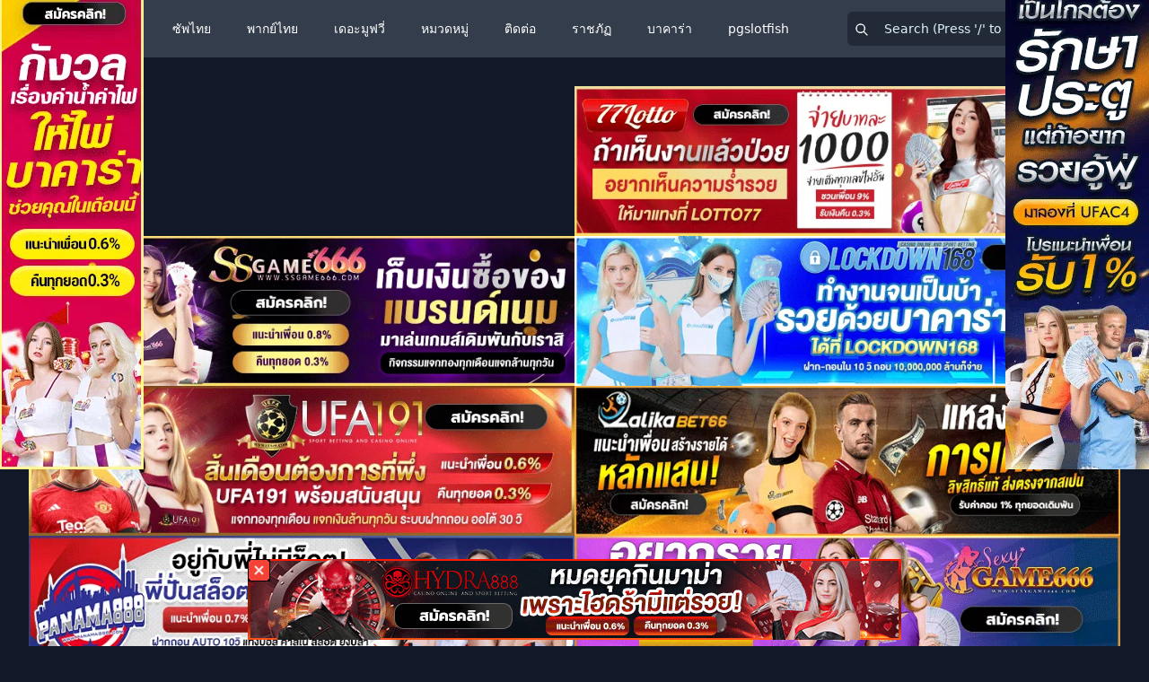

--- FILE ---
content_type: text/html; charset=UTF-8
request_url: https://www.lnw-anime.com/watch/5954
body_size: 7631
content:
<!DOCTYPE html><!--[if IE 7]><html class="ie ie7 no-js" lang="en-US"><![endif]--><!--[if IE 8]><html class="ie ie8 no-js" lang="en-US"><![endif]--><!--[if !(IE 7) | !(IE 8) ]><!--><html lang="th" class="no-js"><head>
<link rel="dns-prefetch" href="//www.lnw-anime.com">
<link rel="dns-prefetch" href="//img.shirokami.me">
<link rel="dns-prefetch" href="//schema.org","@type":"WebPage","name":"ก้าวแรกสู่สังเวียน">
<link rel="dns-prefetch" href="//www.facebook.com">
<link rel="dns-prefetch" href="//ssru.ac.th">
<link rel="dns-prefetch" href="//www.sexybaccarat168.fun">
<link rel="dns-prefetch" href="//www.pgslotfish3.com">
<link rel="dns-prefetch" href="//www.w3.org">
<link rel="dns-prefetch" href="//ibit.ly">
<link rel="dns-prefetch" href="//pgslots.shop">
<link rel="dns-prefetch" href="//hengjing168.plus">
<link rel="dns-prefetch" href="//pokbet.vip">
<link rel="dns-prefetch" href="//puntaek789.info">
<link rel="dns-prefetch" href="//pizzarev.com">
<link rel="dns-prefetch" href="//www.slotxo24hr.guru">
<link rel="dns-prefetch" href="//www.pussy888fun.club">
<link rel="dns-prefetch" href="//reffpa.com">
<link rel="dns-prefetch" href="//irp.shirokami.me">
<link rel="dns-prefetch" href="//ggband.gg">
<link rel="dns-prefetch" href="//www.e2thai198.com">
<link rel="dns-prefetch" href="//fourlaps.com">
<link rel="dns-prefetch" href="//amb888.win">
<link rel="dns-prefetch" href="//m.jinda55.work">
<link rel="dns-prefetch" href="//darkfingloves.com">
<link rel="dns-prefetch" href="//lnw-anime.com"><meta charset="UTF-8"><meta http-equiv="X-UA-Compatible" content="IE=edge"><meta name="revisit-after" content="1 days" /><meta name="robots" content="index,follow" /><meta name="googlebots" content="index,follow" /><meta name="author" content="Lnw Anime"><meta name="twitter:card" content="summary_large_image"><title>ก้าวแรกสู่สังเวียน ภาค1 ตอนที่ 52 - Lnw Anime</title><meta name="description" content="ก้าวแรกสู่สังเวียน ภาค1 ตอนที่ 52"><meta name="keywords" content="Hajime no Ippo ก้าวแรกสู่สังเวียน ภาค1 พากย์ไทย ,ดูอนิเมะ,anime,ดูการ์ตูนออนไลน์,ดูการ์ตูน24ชั่วโมง,การ์ตูน,อนิเมะ,Anime,ดูการ์ตูน,ดูอนิเมะ,ดูAnime,ดูการ์ตูนออนไลน์,ดูอนิเมะออนไลน์,อนิเมะพากย์ไทย,อนิเมะซับไทย,อนิเมะตอนล่าสุด,อนิเมะพากย์ไทย"><link rel="canonical" href="https://www.lnw-anime.com/watch/5954"><meta property="og:title" content="ก้าวแรกสู่สังเวียน ภาค1 ตอนที่ 52 - Lnw Anime"><meta property="og:description" content="ก้าวแรกสู่สังเวียน ภาค1 ตอนที่ 52"><meta property="og:type" content="website"><meta property="og:url" content="https://www.lnw-anime.com/watch/5954"><meta property="og:image" content="https://img.shirokami.me/images/2021/10/05/imagefd0e3f75bdbe30a2.jpg"><meta name="twitter:title" content="ก้าวแรกสู่สังเวียน ภาค1 ตอนที่ 52 - Lnw Anime"><meta name="twitter:description" content="ก้าวแรกสู่สังเวียน ภาค1 ตอนที่ 52"><meta name="twitter:site" content="@LnwAnime"><meta name="twitter:url" content="https://www.lnw-anime.com/watch/5954"><meta name="twitter:image" content="https://img.shirokami.me/images/2021/10/05/imagefd0e3f75bdbe30a2.jpg"><script type="application/ld+json">{"@context":"https://schema.org","@type":"WebPage","name":"ก้าวแรกสู่สังเวียน ภาค1 ตอนที่ 52 - Lnw Anime","description":"ก้าวแรกสู่สังเวียน ภาค1 ตอนที่ 52"}</script><link rel="icon" type="image/png" href="https://www.lnw-anime.com/assets/img/shiba-favicon.png" /><meta name=viewport content="width=device-width, initial-scale=1"><meta name="format-detection" content="telephone-yes"><link href="https://www.lnw-anime.com/css/app.css?v=1.1.0" rel="stylesheet preload"><link href="https://www.lnw-anime.com/css/custom.css?v=1.1.0" rel="stylesheet preload"><script src="https://www.lnw-anime.com/assets/js/lazysizes.min.js" async type="e2e54008762de94b915313d9-text/javascript"></script><script async src="https://www.lnw-anime.com/assets/js/google-analytics.js" type="e2e54008762de94b915313d9-text/javascript"></script><script type="e2e54008762de94b915313d9-text/javascript"> window.dataLayer = window.dataLayer || []; function gtag(){dataLayer.push(arguments);} gtag('js', new Date()); gtag('config', 'G-45ZZ7KWP80'); </script><script type="e2e54008762de94b915313d9-text/javascript"> window.__cfRLUnblockHandlers = true; </script><style >[wire\:loading], [wire\:loading\.delay], [wire\:loading\.inline-block], [wire\:loading\.inline], [wire\:loading\.block], [wire\:loading\.flex], [wire\:loading\.table], [wire\:loading\.grid], [wire\:loading\.inline-flex] {display: none;}[wire\:loading\.delay\.none], [wire\:loading\.delay\.shortest], [wire\:loading\.delay\.shorter], [wire\:loading\.delay\.short], [wire\:loading\.delay\.default], [wire\:loading\.delay\.long], [wire\:loading\.delay\.longer], [wire\:loading\.delay\.longest] {display:none;}[wire\:offline] {display: none;}[wire\:dirty]:not(textarea):not(input):not(select) {display: none;}:root {--livewire-progress-bar-color: #2299dd;}[x-cloak] {display: none;}</style>
<style>.page_speed_1610891602{ margin: auto; background: none; display: block; shape-rendering: auto; } .page_speed_909482841{ position: relative; display: inline-block; }</style>
</head><body class="flex flex-col min-h-screen bg-gray-900"><div><div class="relative bg-gray-900"><nav class="relative z-10 border-b bg-gray-600 bg-opacity-60 lg:border-none"><div class="max-w-7xl mx-auto px-2 sm:px-4 lg:px-8"><div class="relative h-16 flex items-center justify-between"><div class="px-2 flex items-center lg:px-0"><div class="flex-shrink-0"><a href="https://www.lnw-anime.com"><img class="block h-8 w-auto" src="https://www.lnw-anime.com/assets/img/shiba-logo.webp" alt="logo" width="45" height="45"></a></div><div class="hidden lg:flex lg:ml-6 lg:space-x-4 md:flex md:space-x-8"><a href="https://www.lnw-anime.com" class="rounded-md py-2 px-3 text-sm font-medium text-white hover:bg-gray-800 hover:text-pink-600">หน้าแรก</a><a href="https://www.lnw-anime.com/catagory/1" class="rounded-md py-2 px-3 text-sm font-medium text-white hover:bg-gray-800 hover:text-pink-600">ซัพไทย</a><a href="https://www.lnw-anime.com/catagory/2" class="rounded-md py-2 px-3 text-sm font-medium text-white hover:bg-gray-800 hover:text-pink-600">พากย์ไทย</a><a href="https://www.lnw-anime.com/catagory/3" class="rounded-md py-2 px-3 text-sm font-medium text-white hover:bg-gray-800 hover:text-pink-600">เดอะมูฟวี่</a><a href="https://www.lnw-anime.com/genre" class="rounded-md py-2 px-3 text-sm font-medium text-white hover:bg-gray-800 hover:text-pink-600">หมวดหมู่</a><a href="https://www.facebook.com/lnwwanime" target="_blank" class="rounded-md py-2 px-3 text-sm font-medium text-white hover:bg-gray-800 hover:text-pink-600">ติดต่อ</a><a href="https://ssru.ac.th/" target="_blank" class="rounded-md py-2 px-3 text-sm font-medium text-white hover:bg-gray-800 hover:text-pink-600">ราชภัฏ</a><a href="https://www.sexybaccarat168.fun/" target="_blank" class="rounded-md py-2 px-3 text-sm font-medium text-white hover:bg-gray-800 hover:text-pink-600">บาคาร่า</a><a href="https://www.pgslotfish3.com/" target="_blank" class="rounded-md py-2 px-3 text-sm font-medium text-white hover:bg-gray-800 hover:text-pink-600">pgslotfish</a></div></div><div class="lg:hidden md:hidden ml-6 space-x-4 ml-auto"><button id="mobileButton" data-collapse-toggle="mobile-menu" class="text-gray-400 hover:text-gray-900 focus:outline-none focus:ring-2 focus:ring-blue-300 rounded-lg items-center justify-center" aria-controls="mobile-menu-3" aria-expanded="false"><span class="sr-only">Toggle mobile menu</span><svg class="w-6 h-6" fill="currentColor" viewBox="0 0 20 20" xmlns="http://www.w3.org/2000/svg"><path fill-rule="evenodd" d="M3 5a1 1 0 011-1h12a1 1 0 110 2H4a1 1 0 01-1-1zM3 10a1 1 0 011-1h12a1 1 0 110 2H4a1 1 0 01-1-1zM3 15a1 1 0 011-1h12a1 1 0 110 2H4a1 1 0 01-1-1z" clip-rule="evenodd"></path></svg></button></div><div id="desktopSearch" class="hidden lg:block px-2 flex flex-row-reverse justify-center lg:ml-6 lg:justify-end invisible md:visible"><div class="max-w-lg w-full lg:max-w-xs"><div wire:snapshot="{&quot;data&quot;:{&quot;search&quot;:null,&quot;key&quot;:1769443320},&quot;memo&quot;:{&quot;id&quot;:&quot;jH4oXoQke6bW6wXNgjQs&quot;,&quot;name&quot;:&quot;livesearch&quot;,&quot;path&quot;:&quot;watch\/5954&quot;,&quot;method&quot;:&quot;GET&quot;,&quot;children&quot;:[],&quot;errors&quot;:[],&quot;locale&quot;:&quot;th&quot;},&quot;checksum&quot;:&quot;84269ff8964ffaa8609f391bee5efc3a906a034cd5a51299a4e08596d37b5425&quot;}" wire:effects="[]" wire:id="jH4oXoQke6bW6wXNgjQs" class="relative mt-3 md:mt-0" x-data="{ isOpen: true }" @click.away="isOpen = false"><div class="space-x-2"><form action="https://www.lnw-anime.com/search" method="GET"><input wire:model.live.debounce.500ms="search" wire:key="searchdata" id="q" name="q" type="text" class="inline-block bg-gray-900 bg-opacity-50 mr-2 py-2 pl-10 pr-3 border border-transparent rounded-md leading-5 text-white placeholder-sky-100 focus:outline-none focus:ring-pink-500 focus:border-pink-500 focus:placeholder-white focus:text-white sm:text-sm" placeholder="Search (Press '/' to focus)" x-ref="search" @keydown.window=" if (event.keyCode === 191) { event.preventDefault(); $refs.search.focus(); } " @focus="isOpen = true" @keydown="isOpen = true" @keydown.escape.window="isOpen = false" @keydown.shift.tab="isOpen = false" ><button type="submit" class="inline-block px-3 py-2 border border-transparent text-sm leading-4 font-medium rounded-md shadow-sm text-white bg-pink-600 hover:bg-pink-800 focus:outline-none focus:ring-2 focus:ring-offset-2 focus:ring-pink-400"> ค้นหา </button></form><div wire:key="loading" wire:loading class="z-50 absolute top-0 right-0 mr-2 mt-1.5 text-white"><svg xmlns="http://www.w3.org/2000/svg" xmlns:xlink="http://www.w3.org/1999/xlink" class="page_speed_1610891602" width="25px" height="25px" viewBox="0 0 100 100" preserveAspectRatio="xMidYMid"><circle cx="50" cy="50" fill="none" stroke="#e15b64" stroke-width="10" r="35" stroke-dasharray="164.93361431346415 56.97787143782138"><animateTransform attributeName="transform" type="rotate" repeatCount="indefinite" dur="1s" values="0 50 50;360 50 50" keyTimes="0;1"></animateTransform></circle></svg></div></div><div class="absolute top-0"><svg class="fill-current w-4 text-white mt-2 ml-2 py-1" viewBox="0 0 24 24"><path class="heroicon-ui" d="M16.32 14.9l5.39 5.4a1 1 0 01-1.42 1.4l-5.38-5.38a8 8 0 111.41-1.41zM10 16a6 6 0 100-12 6 6 0 000 12z"/></svg></div><!--[if ENDBLOCK]><![endif]--></div></div></div></div></div><div class="lg:hidden ml-auto" id="mobile-menu"><div class="md:text-sm md:font-medium"><a href="https://www.lnw-anime.com" class="block w-full rounded-md py-2 px-3 text-base font-medium text-white hover:bg-gray-800 hover:text-pink-600">หน้าแรก</a><a href="https://www.lnw-anime.com/catagory/1" class="block w-full rounded-md py-2 px-3 text-base font-medium text-white hover:bg-gray-800 hover:text-pink-600">ซัพไทย</a><a href="https://www.lnw-anime.com/catagory/2" class="block w-full rounded-md py-2 px-3 text-base font-medium text-white hover:bg-gray-800 hover:text-pink-600">พากย์ไทย</a><a href="https://www.lnw-anime.com/catagory/3" class="block w-full rounded-md py-2 px-3 text-base font-medium text-white hover:bg-gray-800 hover:text-pink-600">เดอะมูฟวี่</a><a href="https://www.lnw-anime.com/genre" class="block w-full rounded-md py-2 px-3 text-base font-medium text-white hover:bg-gray-800 hover:text-pink-600">หมวดหมู่</a><a href="https://www.facebook.com/lnwwanime" target="_blank" class="block w-full rounded-md py-2 px-3 text-base font-medium text-white hover:bg-gray-800 hover:text-pink-600">ติดต่อ / แจ้งไฟล์เสีย</a><a href="https://ssru.ac.th/" target="_blank" class="block w-full rounded-md py-2 px-3 text-base font-medium text-white hover:bg-gray-800 hover:text-pink-600">ราชภัฏ</a><a href="https://www.sexybaccarat168.fun/" target="_blank" class="block w-full rounded-md py-2 px-3 text-base font-medium text-white hover:bg-gray-800 hover:text-pink-600">บาคาร่า</a><a href="https://www.pgslotfish3.com/" target="_blank" class="block w-full rounded-md py-2 px-3 text-base font-medium text-white hover:bg-gray-800 hover:text-pink-600">pgslotfish</a></div><div class="max-w-lg w-full flex justify-center"><div wire:snapshot="{&quot;data&quot;:{&quot;search&quot;:null,&quot;key&quot;:1769443320},&quot;memo&quot;:{&quot;id&quot;:&quot;08eqOIlYMGCJB6lZWgVP&quot;,&quot;name&quot;:&quot;livesearch&quot;,&quot;path&quot;:&quot;watch\/5954&quot;,&quot;method&quot;:&quot;GET&quot;,&quot;children&quot;:[],&quot;errors&quot;:[],&quot;locale&quot;:&quot;th&quot;},&quot;checksum&quot;:&quot;d8ac21b1dba26c1673afadb3a65b5e47d6ce2ee22414fa1334cdf1cc702529a9&quot;}" wire:effects="[]" wire:id="08eqOIlYMGCJB6lZWgVP" class="relative mt-3 md:mt-0" x-data="{ isOpen: true }" @click.away="isOpen = false"><div class="space-x-2"><form action="https://www.lnw-anime.com/search" method="GET"><input wire:model.live.debounce.500ms="search" wire:key="searchdata" id="q" name="q" type="text" class="inline-block bg-gray-900 bg-opacity-50 mr-2 py-2 pl-10 pr-3 border border-transparent rounded-md leading-5 text-white placeholder-sky-100 focus:outline-none focus:ring-pink-500 focus:border-pink-500 focus:placeholder-white focus:text-white sm:text-sm" placeholder="Search (Press '/' to focus)" x-ref="search" @keydown.window=" if (event.keyCode === 191) { event.preventDefault(); $refs.search.focus(); } " @focus="isOpen = true" @keydown="isOpen = true" @keydown.escape.window="isOpen = false" @keydown.shift.tab="isOpen = false" ><button type="submit" class="inline-block px-3 py-2 border border-transparent text-sm leading-4 font-medium rounded-md shadow-sm text-white bg-pink-600 hover:bg-pink-800 focus:outline-none focus:ring-2 focus:ring-offset-2 focus:ring-pink-400"> ค้นหา </button></form><div wire:key="loading" wire:loading class="z-50 absolute top-0 right-0 mr-2 mt-1.5 text-white"><svg xmlns="http://www.w3.org/2000/svg" xmlns:xlink="http://www.w3.org/1999/xlink" class="page_speed_1610891602" width="25px" height="25px" viewBox="0 0 100 100" preserveAspectRatio="xMidYMid"><circle cx="50" cy="50" fill="none" stroke="#e15b64" stroke-width="10" r="35" stroke-dasharray="164.93361431346415 56.97787143782138"><animateTransform attributeName="transform" type="rotate" repeatCount="indefinite" dur="1s" values="0 50 50;360 50 50" keyTimes="0;1"></animateTransform></circle></svg></div></div><div class="absolute top-0"><svg class="fill-current w-4 text-white mt-2 ml-2 py-1" viewBox="0 0 24 24"><path class="heroicon-ui" d="M16.32 14.9l5.39 5.4a1 1 0 01-1.42 1.4l-5.38-5.38a8 8 0 111.41-1.41zM10 16a6 6 0 100-12 6 6 0 000 12z"/></svg></div><!--[if ENDBLOCK]><![endif]--></div></div></div></nav><div class="max-w-screen-xl mx-auto pb-15 px-4 sm:px-6 lg:px-8"><div class="grid grid-cols-2 sm:grid-cols-2 md:grid-cols-2 lg:grid-cols-2 xl:grid-col-2 mt-8 mx-auto"><a href="https://ibit.ly/ufazeed" target="_blank" rel="noopener sponsored noreferrer"><img src="https://img.shirokami.me/images/banner/728x200-ufazeed.webp" width="728" height="200" class="img-fluid" alt="UFAZEED"></a><a href="https://ibit.ly/lotto77" target="_blank" rel="noopener sponsored noreferrer"><img src="https://img.shirokami.me/images/banner/728x200-lotto77.webp" width="728" height="200" class="img-fluid" alt="LOTTO77"></a><a href="https://ibit.ly/ssgame66" target="_blank" rel="noopener sponsored noreferrer"><img src="https://img.shirokami.me/images/banner/728x200-SSGAME66.webp" width="728" height="200" class="img-fluid" alt="SSGAME66"></a><a href="https://ibit.ly/lockdown168" target="_blank" rel="noopener sponsored noreferrer"><img src="https://img.shirokami.me/images/banner/728x200-Lockdown168.webp" width="728" height="200" class="img-fluid" alt="LOCKDOWN168"></a><a href="https://ibit.ly/ufa191" target="_blank" rel="noopener sponsored noreferrer"><img src="https://img.shirokami.me/images/banner/728x200-final-ufa191.webp" width="728" height="200" class="img-fluid" alt="UFA191"></a><a href="https://ibit.ly/lalika66" target="_blank" rel="noopener sponsored noreferrer"><img src="https://img.shirokami.me/images/banner/728x200-lalikabet66.webp" width="728" height="200" class="img-fluid" alt="LALIKABET66"></a><a href="https://ibit.ly/panama888" target="_blank" rel="noopener sponsored noreferrer"><img src="https://img.shirokami.me/images/banner/728x200-panama888.webp" width="728" height="200" class="img-fluid" alt="PANAMA888"></a><a href="https://ibit.ly/slotgame66" target="_blank" rel="noopener sponsored noreferrer"><img src="https://img.shirokami.me/images/banner/728x200-SEXYGAME66.webp" width="728" height="200" class="img-fluid" alt="SEXYGAME66"></a><a href="https://ibit.ly/lalika168" target="_blank" rel="noopener sponsored noreferrer"><img src="https://img.shirokami.me/images/banner/728x200-lalikabet168.webp" width="728" height="200" class="img-fluid" alt="LALIKABET168"></a><a href="https://ibit.ly/vip168sa" target="_blank" rel="noopener sponsored noreferrer"><img src="https://img.shirokami.me/images/banner/728x200-vip168sa.webp" width="728" height="200" class="img-fluid" alt="VIP168SA"></a><a href="https://pgslots.shop/" target="_blank" rel="noopener sponsored noreferrer"><img src="https://img.shirokami.me/images/2025/12/03/96c755fc449b2c830a7c2def127306be.gif" width="728" height="200" class="img-fluid" alt="pgslots"></a><a href="https://hengjing168.plus/" target="_blank" rel="noopener sponsored noreferrer"><img src="https://img.shirokami.me/images/2025/12/04/6003dc2ef15046018b77026140ebce00.gif" width="728" height="200" class="img-fluid" alt="hengjing168"></a></div><div class="grid grid-cols-1 sm:grid-cols-1 md:grid-cols-1 lg:grid-cols-1 xl:grid-col-1 mx-auto"><a href="https://pokbet.vip/?a=7717dad3d0b7508d2d5db055a0731175&utm_campaign=cpd&utm_source=lnwanimecom&utm_medium=banner-largetop-1456x200&utm_term=anime&utm_content=mainsite" target="_blank" rel="noopener sponsored noreferrer"><img src="https://img.shirokami.me/images/2025/12/17/f8d8c5b5f709b798b988ae81db21ecfb.gif" width="1456" height="200" class="img-fluid " alt="#"></a><a href="https://pokbet.vip/?a=1b6c75a5ae619148604099d63bdd11a2&utm_campaign=cpd&utm_source=lnwanimecom&utm_medium=banner-largetop-1456x400&utm_term=anime&utm_content=mainsite" target="_blank" rel="noopener sponsored noreferrer"><img src="https://img.shirokami.me/images/2025/12/17/df9997c884705b1e098e2ca2f0d271f0.gif" width="1456" height="400" class="img-fluid" alt="#"></a></div><div class="grid grid-cols-2 sm:grid-cols-2 md:grid-cols-2 lg:grid-cols-2 xl:grid-col-2 mx-auto"><a href="https://puntaek789.info/register?hid=K1D9K1K6IY" target="_blank" rel="noopener sponsored noreferrer"><img src="https://img.shirokami.me/images/2026/01/25/361f07880d78dc38fb36f09b4008b275.gif" width="728" height="200" class="img-fluid" alt="puntaek789"></a><a href="https://pokbet.vip/?a=3a8f5514633044c95d24d2d0ec4384e2&utm_campaign=cpd&utm_source=lnwanimecom&utm_medium=banner-largetop-728x400&utm_term=anime&utm_content=mainsite" target="_blank" rel="noopener sponsored noreferrer"><img src="https://img.shirokami.me/images/2025/12/17/4ee2737035b807e76efb215cd9084992.gif" width="728" height="400" class="img-fluid" alt="#"></a><a href="https://pokbet.vip/?a=2159a735b73a6a0bc08b85c04953f005&utm_campaign=cpd&utm_source=lnwanimecom&utm_medium=banner-topbanner-728x200&utm_term=anime&utm_content=mainsite" target="_blank" rel="noopener sponsored noreferrer"><img src="https://img.shirokami.me/images/2025/12/17/e2f91e65d3c781adadb6bd5264b8397f.gif" width="728" height="200" class="img-fluid" alt="#"></a><a href="https://pizzarev.com/menu/" target="_blank" rel="noopener sponsored noreferrer"><img src="https://img.shirokami.me/images/2025/11/13/310895db72d9c68302ab8a82af624af4.gif" width="728" height="200" class="img-fluid" alt="แทงบอลออนไลน์"></a><a href="https://www.slotxo24hr.guru/" target="_blank" rel="noopener sponsored noreferrer"><img src="https://img.shirokami.me/images/2025/11/09/028b84f140f1f492cb1199ab4180e866.gif" width="728" height="200" class="img-fluid" alt="slotxo"></a><a href="https://www.pussy888fun.club/" target="_blank" rel="noopener sponsored noreferrer"><img src="https://img.shirokami.me/images/2025/11/09/9667f2862144b738b0560c1002da97b9.gif" width="728" height="200" class="img-fluid" alt="pussy888"></a><a href="https://reffpa.com/L?tag=d_4872973m_97c_&site=4872973&ad=97&r=registration" target="_blank" rel="noopener sponsored noreferrer"><img src="https://irp.shirokami.me/ytuYVJoO2XzBF4_Y6IxmArAbpTix5YUKveJ1REvoWHg/quality:40/rs:fill:728:200/cb:3/aHR0cHM6Ly9pbWcuc2hpcm9rYW1pLm1lL2ltYWdlcy8yMDI1LzEwLzMwLzkwMGU0ZDBhNzkyODAzZTg0NTJlYzczNDUzYWNmZmU3LmdpZg.webp" width="728" height="200" class="img-fluid" alt="banner"></a><a href="https://ggband.gg/referral/uwugg" target="_blank" rel="sponsored"><img src="https://img.shirokami.me/images/2025/08/21/337aa21538cc03745aab216aa877eff4.png" width="728" height="200" class="img-fluid" alt="ggdrop"></a><a href="https://www.e2thai198.com/" target="_blank" rel="noopener sponsored noreferrer"><img src="https://irp.shirokami.me/mc99V35TA8NWedWpdoE2gR7HDfolKpr0SkilONdtO_w/quality:40/rs:fill:728:200/cb:3/aHR0cHM6Ly9pbWcuc2hpcm9rYW1pLm1lL2ltYWdlcy8yMDI1LzA4LzE0LzRhMjAwNjZiZGU3MDM4YmNlNmZmYmJkMDNhNDk4MGYxLmdpZg.webp" width="728" height="200" class="img-fluid" alt="e2thai198"></a><a href="https://fourlaps.com/" target="_blank" rel="dofollow noopener sponsored noreferrer"><img src="https://irp.shirokami.me/cC2xPDenAPBMD6PeZg4k57AEibOyeZJs15hAK4guVag/quality:40/rs:fill:728:200/cb:3/aHR0cHM6Ly9pbWcuc2hpcm9rYW1pLm1lL2ltYWdlcy8yMDI0LzAzLzI3L2MyZmE3MDRlNjYyZGJiNDQzMzVlNWQxM2Y5NWY3NGJhLmdpZg.webp" width="728" height="200" class="img-fluid" alt="บาคาร่า"></a><a href="https://amb888.win/" target="_blank" rel="dofollow noopener sponsored noreferrer"><img src="https://irp.shirokami.me/m61nfIDWLvC7RScL7qfJ43h1lvedKsg7RgvH3XUq52Q/quality:40/rs:fill:728:200/cb:3/aHR0cHM6Ly9pbWcuc2hpcm9rYW1pLm1lL2ltYWdlcy8yMDI1LzA0LzAzL2Y3YWM0ZjkyZDkxN2MxYTVjYjQ0YWM1Y2VjNWRiNzIwLmdpZg.webp" width="728" height="200" class="img-fluid" alt="สล็อตเว็บตรง"></a><a href="https://m.jinda55.work/register?hid=X2U6P1E5EA" target="_blank" rel="noopener sponsored noreferrer"><img src="https://irp.shirokami.me/rJAoWydg6aUWdoHU7sW3ZsQ_r52ogR5jXmDXHFd4qfk/quality:40/rs:fill:728:200/cb:3/aHR0cHM6Ly9pbWcuc2hpcm9rYW1pLm1lL2ltYWdlcy8yMDI0LzAzLzI2LzJhN2U3ZDU2YTQxMjNiYjc0ZTBkNWZjYzg3Yzg3NzU3LmdpZg.webp" width="728" height="200" class="img-fluid" alt="jinda55"></a><a href="https://darkfingloves.com/contact-us" target="_blank" rel="noopener sponsored noreferrer"><img src="https://irp.shirokami.me/6XXMP4QoLz5LHw43k9ENDzT07Te8Rys_TagGlh7y65w/quality:40/rs:fill:728:200/cb:3/aHR0cHM6Ly9pbWcuc2hpcm9rYW1pLm1lL2ltYWdlcy8yMDI0LzEwLzIzLzIxMTg2M2ZjYmI1YzgxNzViNjZjOWEwODlhNTgwNGQ1LmdpZg.webp" width="728" height="200" class="img-fluid" alt="สล็อต"></a></div><div class="grid grid-cols-2 sm:grid-cols-2 md:grid-cols-2 lg:grid-cols-2 xl:grid-col-2 mb-8 mx-auto"></div></div><header class="relative py-10"><div class="max-w-7xl mx-auto px-4 sm:px-6 lg:px-8"><h1 class="text-3xl font-bold text-white"> ก้าวแรกสู่สังเวียน ภาค1 ตอนที่ 52 - Lnw Anime </h1></header></div><main class="relative"><div class="max-w-screen-xl mx-auto pb-15 px-4 sm:px-6 lg:pb-16 lg:px-8"><div class="bg-gray-900 rounded-lg shadow overflow-hidden"><div class="md:flex no-wrap md:-mx-2 "><div class="md:w-9/12 mx-2"><div class="max-w-screen-xl mx-auto pb-15 mb-2 px-4 sm:px-6 lg:px-8"><div class="flex justify-center items-center"><a href="https://ibit.ly/sexygame1688" target="_blank" rel="noopener sponsored noreferrer"><img src="https://img.shirokami.me/images/banner/728x90-sexygame1688.webp" width="728" height="200" class="img-fluid" alt="SEXYGAME1688"></a></div><div class="flex justify-center items-center"><a href="https://pokbet.vip/?a=c772e69fa51efa3e4912481b09b2dfed&utm_campaign=cpd&utm_source=lnwanimecom&utm_medium=banner-abovevideo-728x90&utm_term=anime&utm_content=mainsite" target="_blank" rel="noopener sponsored noreferrer"><img src="https://img.shirokami.me/images/2025/12/17/8077e452565fb367a3d4365b0b2ed3fb.gif" width="728" height="90" class="img-fluid" alt=""></a></div></div><nav class="flex py-3 px-5 text-gray-700 bg-gray-800 rounded-lg mb-3" aria-label="Breadcrumb"><ol class="inline-flex items-center space-x-1 md:space-x-3"><li class="inline-flex items-center"><a href="https://www.lnw-anime.com" class="inline-flex items-center text-sm text-white hover:text-pink-600"> หน้าแรก </a></li><li><div class="flex items-center"><svg class="w-6 h-6 text-gray-300" fill="currentColor" viewBox="0 0 20 20" xmlns="http://www.w3.org/2000/svg"><path fill-rule="evenodd" d="M7.293 14.707a1 1 0 010-1.414L10.586 10 7.293 6.707a1 1 0 011.414-1.414l4 4a1 1 0 010 1.414l-4 4a1 1 0 01-1.414 0z" clip-rule="evenodd"></path></svg><a href="https://www.lnw-anime.com/catagory/2" class="text-sm font-medium text-white hover:text-pink-600 md:ml-1"> พากย์ไทย </a></div></li><li><div class="flex items-center"><svg class="w-6 h-6 text-gray-300" fill="currentColor" viewBox="0 0 20 20" xmlns="http://www.w3.org/2000/svg"><path fill-rule="evenodd" d="M7.293 14.707a1 1 0 010-1.414L10.586 10 7.293 6.707a1 1 0 011.414-1.414l4 4a1 1 0 010 1.414l-4 4a1 1 0 01-1.414 0z" clip-rule="evenodd"></path></svg><a href="https://www.lnw-anime.com/anime/319" class="text-sm font-medium text-white hover:text-pink-600 md:ml-1">Hajime no Ippo ก้าวแรกสู่สังเวียน ภาค1 พากย์ไทย</a></div></li><li><li><div class="flex items-center"><svg class="w-6 h-6 text-gray-300" fill="currentColor" viewBox="0 0 20 20" xmlns="http://www.w3.org/2000/svg"><path fill-rule="evenodd" d="M7.293 14.707a1 1 0 010-1.414L10.586 10 7.293 6.707a1 1 0 011.414-1.414l4 4a1 1 0 010 1.414l-4 4a1 1 0 01-1.414 0z" clip-rule="evenodd"></path></svg><a href="https://www.lnw-anime.com/watch/5954" class="text-sm font-medium text-white hover:text-pink-600 md:ml-1">ก้าวแรกสู่สังเวียน ภาค1 ตอนที่ 52</a></div></li></ol></nav><div class="pb-1"><a href="https://www.lnw-anime.com/watch/5953" alt="ก้าวแรกสู่สังเวียน ภาค1 ตอนที่ 51" class="inline-block px-3 py-2 border border-transparent text-sm leading-4 font-medium rounded-md shadow-sm text-white bg-pink-500 hover:bg-pink-600 focus:outline-none focus:ring-2 focus:ring-offset-2 focus:ring-pink-400">< ตอนก่อนหน้า </a><a href="https://www.lnw-anime.com/watch/5955" alt="ก้าวแรกสู่สังเวียน ภาค1 ตอนที่ 53" class="float-right inline-block px-3 py-2 border border-transparent text-sm leading-4 font-medium rounded-md shadow-sm text-white bg-pink-500 hover:bg-pink-600 focus:outline-none focus:ring-2 focus:ring-offset-2 focus:ring-pink-400"> ตอนถัดไป ></a></div><div class="bg-gray-800 py-3 shadow-sm rounded-sm border-t-4 border-pink-600"><div class="relative"><iframe src="https://www.lnw-anime.com/player/embed.php?link=aHR0cHM6Ly9ha3VtYS1wbGF5ZXIueHl6L3BsYXkvZDk2OGYxNjMtZjY5Yy01YmM1LWJmNGQtYjlkNTBkNGIxYWU5" referrerpolicy="origin" width="100%" height="100%" scrolling="no" frameborder="0" allowfullscreen="true" webkitallowfullscreen="true" mozallowfullscreen="true" class=" relative inset-0 w-full h-96"></iframe></div><div class="flex justify-center items-center mt-2"><a href="https://lnw-anime.com/watch/5954?p=1" class="inline-block px-3 py-2 border border-transparent text-sm leading-4 font-medium rounded-md shadow-sm text-white bg-pink-500 hover:bg-pink-600 focus:outline-none focus:ring-2 focus:ring-offset-2 focus:ring-pink-400 mr-1"> ตัวเล่นหลัก </a><a href="https://lnw-anime.com/watch/5954?p=2" class="inline-block px-3 py-2 border border-transparent text-sm leading-4 font-medium rounded-md shadow-sm text-white bg-pink-500 hover:bg-pink-600 focus:outline-none focus:ring-2 focus:ring-offset-2 focus:ring-pink-400 ml-1"> ตัวเล่นสำรอง </a></div></div><div class="my-4"></div><div class="bg-gray-800 py-3 shadow-sm rounded-sm border-t-4 border-pink-600"><div class="max-w-screen-xl mx-auto pb-15 px-4 sm:px-6 lg:px-8"><div class="flex justify-center items-center"><a href="https://ibit.ly/sagame1688" target="_blank" rel="noopener sponsored noreferrer"><img src="https://img.shirokami.me/images/banner/728x90-SA1688.webp" width="728" height="90" class="img-fluid " alt="SAGAME1688"></a></div><div class="flex justify-center items-center"><a href="https://pokbet.vip/?a=9deba5993c7ee9a123e6138c8e796427&utm_campaign=cpd&utm_source=lnwanimecom&utm_medium=banner-undervideo-728x90&utm_term=anime&utm_content=mainsite" target="_blank" rel="noopener sponsored noreferrer"><img src="https://img.shirokami.me/images/2025/12/17/8077e452565fb367a3d4365b0b2ed3fb.gif" width="728" height="90" class="img-fluid" alt=""></a></div></div></div></div><div class="md:w-3/12 mx-2"><div class="bg-gray-800 p-3 border-t-4 border-pink-600 overflow-auto h-96"><ul class=" text-white hover:shadow mt-3 ml-1 mr-1 rounded shadow-sm"><li class="bg-gray-700 flex flex-row items-center py-3 mb-3 hover:bg-gray-600 hover:text-pink-600"><a href="https://www.lnw-anime.com/watch/5903" alt="ก้าวแรกสู่สังเวียน ภาค1 ตอนที่ 01"><p class="pl-2 text-sm ">ก้าวแรกสู่สังเวียน ภาค1 ตอนที่ 01</p></a></li><li class="bg-gray-700 flex flex-row items-center py-3 mb-3 hover:bg-gray-600 hover:text-pink-600"><a href="https://www.lnw-anime.com/watch/5904" alt="ก้าวแรกสู่สังเวียน ภาค1 ตอนที่ 02"><p class="pl-2 text-sm ">ก้าวแรกสู่สังเวียน ภาค1 ตอนที่ 02</p></a></li><li class="bg-gray-700 flex flex-row items-center py-3 mb-3 hover:bg-gray-600 hover:text-pink-600"><a href="https://www.lnw-anime.com/watch/5905" alt="ก้าวแรกสู่สังเวียน ภาค1 ตอนที่ 03"><p class="pl-2 text-sm ">ก้าวแรกสู่สังเวียน ภาค1 ตอนที่ 03</p></a></li><li class="bg-gray-700 flex flex-row items-center py-3 mb-3 hover:bg-gray-600 hover:text-pink-600"><a href="https://www.lnw-anime.com/watch/5906" alt="ก้าวแรกสู่สังเวียน ภาค1 ตอนที่ 04"><p class="pl-2 text-sm ">ก้าวแรกสู่สังเวียน ภาค1 ตอนที่ 04</p></a></li><li class="bg-gray-700 flex flex-row items-center py-3 mb-3 hover:bg-gray-600 hover:text-pink-600"><a href="https://www.lnw-anime.com/watch/5907" alt="ก้าวแรกสู่สังเวียน ภาค1 ตอนที่ 05"><p class="pl-2 text-sm ">ก้าวแรกสู่สังเวียน ภาค1 ตอนที่ 05</p></a></li><li class="bg-gray-700 flex flex-row items-center py-3 mb-3 hover:bg-gray-600 hover:text-pink-600"><a href="https://www.lnw-anime.com/watch/5908" alt="ก้าวแรกสู่สังเวียน ภาค1 ตอนที่ 06"><p class="pl-2 text-sm ">ก้าวแรกสู่สังเวียน ภาค1 ตอนที่ 06</p></a></li><li class="bg-gray-700 flex flex-row items-center py-3 mb-3 hover:bg-gray-600 hover:text-pink-600"><a href="https://www.lnw-anime.com/watch/5909" alt="ก้าวแรกสู่สังเวียน ภาค1 ตอนที่ 07"><p class="pl-2 text-sm ">ก้าวแรกสู่สังเวียน ภาค1 ตอนที่ 07</p></a></li><li class="bg-gray-700 flex flex-row items-center py-3 mb-3 hover:bg-gray-600 hover:text-pink-600"><a href="https://www.lnw-anime.com/watch/5910" alt="ก้าวแรกสู่สังเวียน ภาค1 ตอนที่ 08"><p class="pl-2 text-sm ">ก้าวแรกสู่สังเวียน ภาค1 ตอนที่ 08</p></a></li><li class="bg-gray-700 flex flex-row items-center py-3 mb-3 hover:bg-gray-600 hover:text-pink-600"><a href="https://www.lnw-anime.com/watch/5911" alt="ก้าวแรกสู่สังเวียน ภาค1 ตอนที่ 09"><p class="pl-2 text-sm ">ก้าวแรกสู่สังเวียน ภาค1 ตอนที่ 09</p></a></li><li class="bg-gray-700 flex flex-row items-center py-3 mb-3 hover:bg-gray-600 hover:text-pink-600"><a href="https://www.lnw-anime.com/watch/5912" alt="ก้าวแรกสู่สังเวียน ภาค1 ตอนที่ 10"><p class="pl-2 text-sm ">ก้าวแรกสู่สังเวียน ภาค1 ตอนที่ 10</p></a></li><li class="bg-gray-700 flex flex-row items-center py-3 mb-3 hover:bg-gray-600 hover:text-pink-600"><a href="https://www.lnw-anime.com/watch/5913" alt="ก้าวแรกสู่สังเวียน ภาค1 ตอนที่ 11"><p class="pl-2 text-sm ">ก้าวแรกสู่สังเวียน ภาค1 ตอนที่ 11</p></a></li><li class="bg-gray-700 flex flex-row items-center py-3 mb-3 hover:bg-gray-600 hover:text-pink-600"><a href="https://www.lnw-anime.com/watch/5914" alt="ก้าวแรกสู่สังเวียน ภาค1 ตอนที่ 12"><p class="pl-2 text-sm ">ก้าวแรกสู่สังเวียน ภาค1 ตอนที่ 12</p></a></li><li class="bg-gray-700 flex flex-row items-center py-3 mb-3 hover:bg-gray-600 hover:text-pink-600"><a href="https://www.lnw-anime.com/watch/5915" alt="ก้าวแรกสู่สังเวียน ภาค1 ตอนที่ 13"><p class="pl-2 text-sm ">ก้าวแรกสู่สังเวียน ภาค1 ตอนที่ 13</p></a></li><li class="bg-gray-700 flex flex-row items-center py-3 mb-3 hover:bg-gray-600 hover:text-pink-600"><a href="https://www.lnw-anime.com/watch/5916" alt="ก้าวแรกสู่สังเวียน ภาค1 ตอนที่ 14"><p class="pl-2 text-sm ">ก้าวแรกสู่สังเวียน ภาค1 ตอนที่ 14</p></a></li><li class="bg-gray-700 flex flex-row items-center py-3 mb-3 hover:bg-gray-600 hover:text-pink-600"><a href="https://www.lnw-anime.com/watch/5917" alt="ก้าวแรกสู่สังเวียน ภาค1 ตอนที่ 15"><p class="pl-2 text-sm ">ก้าวแรกสู่สังเวียน ภาค1 ตอนที่ 15</p></a></li><li class="bg-gray-700 flex flex-row items-center py-3 mb-3 hover:bg-gray-600 hover:text-pink-600"><a href="https://www.lnw-anime.com/watch/5918" alt="ก้าวแรกสู่สังเวียน ภาค1 ตอนที่ 16"><p class="pl-2 text-sm ">ก้าวแรกสู่สังเวียน ภาค1 ตอนที่ 16</p></a></li><li class="bg-gray-700 flex flex-row items-center py-3 mb-3 hover:bg-gray-600 hover:text-pink-600"><a href="https://www.lnw-anime.com/watch/5919" alt="ก้าวแรกสู่สังเวียน ภาค1 ตอนที่ 17"><p class="pl-2 text-sm ">ก้าวแรกสู่สังเวียน ภาค1 ตอนที่ 17</p></a></li><li class="bg-gray-700 flex flex-row items-center py-3 mb-3 hover:bg-gray-600 hover:text-pink-600"><a href="https://www.lnw-anime.com/watch/5920" alt="ก้าวแรกสู่สังเวียน ภาค1 ตอนที่ 18"><p class="pl-2 text-sm ">ก้าวแรกสู่สังเวียน ภาค1 ตอนที่ 18</p></a></li><li class="bg-gray-700 flex flex-row items-center py-3 mb-3 hover:bg-gray-600 hover:text-pink-600"><a href="https://www.lnw-anime.com/watch/5921" alt="ก้าวแรกสู่สังเวียน ภาค1 ตอนที่ 19"><p class="pl-2 text-sm ">ก้าวแรกสู่สังเวียน ภาค1 ตอนที่ 19</p></a></li><li class="bg-gray-700 flex flex-row items-center py-3 mb-3 hover:bg-gray-600 hover:text-pink-600"><a href="https://www.lnw-anime.com/watch/5922" alt="ก้าวแรกสู่สังเวียน ภาค1 ตอนที่ 20"><p class="pl-2 text-sm ">ก้าวแรกสู่สังเวียน ภาค1 ตอนที่ 20</p></a></li><li class="bg-gray-700 flex flex-row items-center py-3 mb-3 hover:bg-gray-600 hover:text-pink-600"><a href="https://www.lnw-anime.com/watch/5923" alt="ก้าวแรกสู่สังเวียน ภาค1 ตอนที่ 21"><p class="pl-2 text-sm ">ก้าวแรกสู่สังเวียน ภาค1 ตอนที่ 21</p></a></li><li class="bg-gray-700 flex flex-row items-center py-3 mb-3 hover:bg-gray-600 hover:text-pink-600"><a href="https://www.lnw-anime.com/watch/5924" alt="ก้าวแรกสู่สังเวียน ภาค1 ตอนที่ 22"><p class="pl-2 text-sm ">ก้าวแรกสู่สังเวียน ภาค1 ตอนที่ 22</p></a></li><li class="bg-gray-700 flex flex-row items-center py-3 mb-3 hover:bg-gray-600 hover:text-pink-600"><a href="https://www.lnw-anime.com/watch/5925" alt="ก้าวแรกสู่สังเวียน ภาค1 ตอนที่ 23"><p class="pl-2 text-sm ">ก้าวแรกสู่สังเวียน ภาค1 ตอนที่ 23</p></a></li><li class="bg-gray-700 flex flex-row items-center py-3 mb-3 hover:bg-gray-600 hover:text-pink-600"><a href="https://www.lnw-anime.com/watch/5926" alt="ก้าวแรกสู่สังเวียน ภาค1 ตอนที่ 24"><p class="pl-2 text-sm ">ก้าวแรกสู่สังเวียน ภาค1 ตอนที่ 24</p></a></li><li class="bg-gray-700 flex flex-row items-center py-3 mb-3 hover:bg-gray-600 hover:text-pink-600"><a href="https://www.lnw-anime.com/watch/5927" alt="ก้าวแรกสู่สังเวียน ภาค1 ตอนที่ 25"><p class="pl-2 text-sm ">ก้าวแรกสู่สังเวียน ภาค1 ตอนที่ 25</p></a></li><li class="bg-gray-700 flex flex-row items-center py-3 mb-3 hover:bg-gray-600 hover:text-pink-600"><a href="https://www.lnw-anime.com/watch/5928" alt="ก้าวแรกสู่สังเวียน ภาค1 ตอนที่ 26"><p class="pl-2 text-sm ">ก้าวแรกสู่สังเวียน ภาค1 ตอนที่ 26</p></a></li><li class="bg-gray-700 flex flex-row items-center py-3 mb-3 hover:bg-gray-600 hover:text-pink-600"><a href="https://www.lnw-anime.com/watch/5929" alt="ก้าวแรกสู่สังเวียน ภาค1 ตอนที่ 27"><p class="pl-2 text-sm ">ก้าวแรกสู่สังเวียน ภาค1 ตอนที่ 27</p></a></li><li class="bg-gray-700 flex flex-row items-center py-3 mb-3 hover:bg-gray-600 hover:text-pink-600"><a href="https://www.lnw-anime.com/watch/5930" alt="ก้าวแรกสู่สังเวียน ภาค1 ตอนที่ 28"><p class="pl-2 text-sm ">ก้าวแรกสู่สังเวียน ภาค1 ตอนที่ 28</p></a></li><li class="bg-gray-700 flex flex-row items-center py-3 mb-3 hover:bg-gray-600 hover:text-pink-600"><a href="https://www.lnw-anime.com/watch/5931" alt="ก้าวแรกสู่สังเวียน ภาค1 ตอนที่ 29"><p class="pl-2 text-sm ">ก้าวแรกสู่สังเวียน ภาค1 ตอนที่ 29</p></a></li><li class="bg-gray-700 flex flex-row items-center py-3 mb-3 hover:bg-gray-600 hover:text-pink-600"><a href="https://www.lnw-anime.com/watch/5932" alt="ก้าวแรกสู่สังเวียน ภาค1 ตอนที่ 30"><p class="pl-2 text-sm ">ก้าวแรกสู่สังเวียน ภาค1 ตอนที่ 30</p></a></li><li class="bg-gray-700 flex flex-row items-center py-3 mb-3 hover:bg-gray-600 hover:text-pink-600"><a href="https://www.lnw-anime.com/watch/5933" alt="ก้าวแรกสู่สังเวียน ภาค1 ตอนที่ 31"><p class="pl-2 text-sm ">ก้าวแรกสู่สังเวียน ภาค1 ตอนที่ 31</p></a></li><li class="bg-gray-700 flex flex-row items-center py-3 mb-3 hover:bg-gray-600 hover:text-pink-600"><a href="https://www.lnw-anime.com/watch/5934" alt="ก้าวแรกสู่สังเวียน ภาค1 ตอนที่ 32"><p class="pl-2 text-sm ">ก้าวแรกสู่สังเวียน ภาค1 ตอนที่ 32</p></a></li><li class="bg-gray-700 flex flex-row items-center py-3 mb-3 hover:bg-gray-600 hover:text-pink-600"><a href="https://www.lnw-anime.com/watch/5935" alt="ก้าวแรกสู่สังเวียน ภาค1 ตอนที่ 33"><p class="pl-2 text-sm ">ก้าวแรกสู่สังเวียน ภาค1 ตอนที่ 33</p></a></li><li class="bg-gray-700 flex flex-row items-center py-3 mb-3 hover:bg-gray-600 hover:text-pink-600"><a href="https://www.lnw-anime.com/watch/5936" alt="ก้าวแรกสู่สังเวียน ภาค1 ตอนที่ 34"><p class="pl-2 text-sm ">ก้าวแรกสู่สังเวียน ภาค1 ตอนที่ 34</p></a></li><li class="bg-gray-700 flex flex-row items-center py-3 mb-3 hover:bg-gray-600 hover:text-pink-600"><a href="https://www.lnw-anime.com/watch/5937" alt="ก้าวแรกสู่สังเวียน ภาค1 ตอนที่ 35"><p class="pl-2 text-sm ">ก้าวแรกสู่สังเวียน ภาค1 ตอนที่ 35</p></a></li><li class="bg-gray-700 flex flex-row items-center py-3 mb-3 hover:bg-gray-600 hover:text-pink-600"><a href="https://www.lnw-anime.com/watch/5938" alt="ก้าวแรกสู่สังเวียน ภาค1 ตอนที่ 36"><p class="pl-2 text-sm ">ก้าวแรกสู่สังเวียน ภาค1 ตอนที่ 36</p></a></li><li class="bg-gray-700 flex flex-row items-center py-3 mb-3 hover:bg-gray-600 hover:text-pink-600"><a href="https://www.lnw-anime.com/watch/5939" alt="ก้าวแรกสู่สังเวียน ภาค1 ตอนที่ 37"><p class="pl-2 text-sm ">ก้าวแรกสู่สังเวียน ภาค1 ตอนที่ 37</p></a></li><li class="bg-gray-700 flex flex-row items-center py-3 mb-3 hover:bg-gray-600 hover:text-pink-600"><a href="https://www.lnw-anime.com/watch/5940" alt="ก้าวแรกสู่สังเวียน ภาค1 ตอนที่ 38"><p class="pl-2 text-sm ">ก้าวแรกสู่สังเวียน ภาค1 ตอนที่ 38</p></a></li><li class="bg-gray-700 flex flex-row items-center py-3 mb-3 hover:bg-gray-600 hover:text-pink-600"><a href="https://www.lnw-anime.com/watch/5941" alt="ก้าวแรกสู่สังเวียน ภาค1 ตอนที่ 39"><p class="pl-2 text-sm ">ก้าวแรกสู่สังเวียน ภาค1 ตอนที่ 39</p></a></li><li class="bg-gray-700 flex flex-row items-center py-3 mb-3 hover:bg-gray-600 hover:text-pink-600"><a href="https://www.lnw-anime.com/watch/5942" alt="ก้าวแรกสู่สังเวียน ภาค1 ตอนที่ 40"><p class="pl-2 text-sm ">ก้าวแรกสู่สังเวียน ภาค1 ตอนที่ 40</p></a></li><li class="bg-gray-700 flex flex-row items-center py-3 mb-3 hover:bg-gray-600 hover:text-pink-600"><a href="https://www.lnw-anime.com/watch/5943" alt="ก้าวแรกสู่สังเวียน ภาค1 ตอนที่ 41"><p class="pl-2 text-sm ">ก้าวแรกสู่สังเวียน ภาค1 ตอนที่ 41</p></a></li><li class="bg-gray-700 flex flex-row items-center py-3 mb-3 hover:bg-gray-600 hover:text-pink-600"><a href="https://www.lnw-anime.com/watch/5944" alt="ก้าวแรกสู่สังเวียน ภาค1 ตอนที่ 42"><p class="pl-2 text-sm ">ก้าวแรกสู่สังเวียน ภาค1 ตอนที่ 42</p></a></li><li class="bg-gray-700 flex flex-row items-center py-3 mb-3 hover:bg-gray-600 hover:text-pink-600"><a href="https://www.lnw-anime.com/watch/5945" alt="ก้าวแรกสู่สังเวียน ภาค1 ตอนที่ 43"><p class="pl-2 text-sm ">ก้าวแรกสู่สังเวียน ภาค1 ตอนที่ 43</p></a></li><li class="bg-gray-700 flex flex-row items-center py-3 mb-3 hover:bg-gray-600 hover:text-pink-600"><a href="https://www.lnw-anime.com/watch/5946" alt="ก้าวแรกสู่สังเวียน ภาค1 ตอนที่ 44"><p class="pl-2 text-sm ">ก้าวแรกสู่สังเวียน ภาค1 ตอนที่ 44</p></a></li><li class="bg-gray-700 flex flex-row items-center py-3 mb-3 hover:bg-gray-600 hover:text-pink-600"><a href="https://www.lnw-anime.com/watch/5947" alt="ก้าวแรกสู่สังเวียน ภาค1 ตอนที่ 45"><p class="pl-2 text-sm ">ก้าวแรกสู่สังเวียน ภาค1 ตอนที่ 45</p></a></li><li class="bg-gray-700 flex flex-row items-center py-3 mb-3 hover:bg-gray-600 hover:text-pink-600"><a href="https://www.lnw-anime.com/watch/5948" alt="ก้าวแรกสู่สังเวียน ภาค1 ตอนที่ 46"><p class="pl-2 text-sm ">ก้าวแรกสู่สังเวียน ภาค1 ตอนที่ 46</p></a></li><li class="bg-gray-700 flex flex-row items-center py-3 mb-3 hover:bg-gray-600 hover:text-pink-600"><a href="https://www.lnw-anime.com/watch/5949" alt="ก้าวแรกสู่สังเวียน ภาค1 ตอนที่ 47"><p class="pl-2 text-sm ">ก้าวแรกสู่สังเวียน ภาค1 ตอนที่ 47</p></a></li><li class="bg-gray-700 flex flex-row items-center py-3 mb-3 hover:bg-gray-600 hover:text-pink-600"><a href="https://www.lnw-anime.com/watch/5950" alt="ก้าวแรกสู่สังเวียน ภาค1 ตอนที่ 48"><p class="pl-2 text-sm ">ก้าวแรกสู่สังเวียน ภาค1 ตอนที่ 48</p></a></li><li class="bg-gray-700 flex flex-row items-center py-3 mb-3 hover:bg-gray-600 hover:text-pink-600"><a href="https://www.lnw-anime.com/watch/5951" alt="ก้าวแรกสู่สังเวียน ภาค1 ตอนที่ 49"><p class="pl-2 text-sm ">ก้าวแรกสู่สังเวียน ภาค1 ตอนที่ 49</p></a></li><li class="bg-gray-700 flex flex-row items-center py-3 mb-3 hover:bg-gray-600 hover:text-pink-600"><a href="https://www.lnw-anime.com/watch/5952" alt="ก้าวแรกสู่สังเวียน ภาค1 ตอนที่ 50"><p class="pl-2 text-sm ">ก้าวแรกสู่สังเวียน ภาค1 ตอนที่ 50</p></a></li><li class="bg-gray-700 flex flex-row items-center py-3 mb-3 hover:bg-gray-600 hover:text-pink-600"><a href="https://www.lnw-anime.com/watch/5953" alt="ก้าวแรกสู่สังเวียน ภาค1 ตอนที่ 51"><p class="pl-2 text-sm ">ก้าวแรกสู่สังเวียน ภาค1 ตอนที่ 51</p></a></li><li class="bg-gray-700 flex flex-row items-center py-3 mb-3 hover:bg-gray-600 hover:text-pink-600"><a href="https://www.lnw-anime.com/watch/5954" alt="ก้าวแรกสู่สังเวียน ภาค1 ตอนที่ 52"><p class="pl-2 text-sm text-pink-600">ก้าวแรกสู่สังเวียน ภาค1 ตอนที่ 52</p></a></li><li class="bg-gray-700 flex flex-row items-center py-3 mb-3 hover:bg-gray-600 hover:text-pink-600"><a href="https://www.lnw-anime.com/watch/5955" alt="ก้าวแรกสู่สังเวียน ภาค1 ตอนที่ 53"><p class="pl-2 text-sm ">ก้าวแรกสู่สังเวียน ภาค1 ตอนที่ 53</p></a></li><li class="bg-gray-700 flex flex-row items-center py-3 mb-3 hover:bg-gray-600 hover:text-pink-600"><a href="https://www.lnw-anime.com/watch/5956" alt="ก้าวแรกสู่สังเวียน ภาค1 ตอนที่ 54"><p class="pl-2 text-sm ">ก้าวแรกสู่สังเวียน ภาค1 ตอนที่ 54</p></a></li><li class="bg-gray-700 flex flex-row items-center py-3 mb-3 hover:bg-gray-600 hover:text-pink-600"><a href="https://www.lnw-anime.com/watch/5957" alt="ก้าวแรกสู่สังเวียน ภาค1 ตอนที่ 55"><p class="pl-2 text-sm ">ก้าวแรกสู่สังเวียน ภาค1 ตอนที่ 55</p></a></li><li class="bg-gray-700 flex flex-row items-center py-3 mb-3 hover:bg-gray-600 hover:text-pink-600"><a href="https://www.lnw-anime.com/watch/5958" alt="ก้าวแรกสู่สังเวียน ภาค1 ตอนที่ 56"><p class="pl-2 text-sm ">ก้าวแรกสู่สังเวียน ภาค1 ตอนที่ 56</p></a></li><li class="bg-gray-700 flex flex-row items-center py-3 mb-3 hover:bg-gray-600 hover:text-pink-600"><a href="https://www.lnw-anime.com/watch/5959" alt="ก้าวแรกสู่สังเวียน ภาค1 ตอนที่ 57"><p class="pl-2 text-sm ">ก้าวแรกสู่สังเวียน ภาค1 ตอนที่ 57</p></a></li><li class="bg-gray-700 flex flex-row items-center py-3 mb-3 hover:bg-gray-600 hover:text-pink-600"><a href="https://www.lnw-anime.com/watch/5960" alt="ก้าวแรกสู่สังเวียน ภาค1 ตอนที่ 58"><p class="pl-2 text-sm ">ก้าวแรกสู่สังเวียน ภาค1 ตอนที่ 58</p></a></li><li class="bg-gray-700 flex flex-row items-center py-3 mb-3 hover:bg-gray-600 hover:text-pink-600"><a href="https://www.lnw-anime.com/watch/5961" alt="ก้าวแรกสู่สังเวียน ภาค1 ตอนที่ 59"><p class="pl-2 text-sm ">ก้าวแรกสู่สังเวียน ภาค1 ตอนที่ 59</p></a></li><li class="bg-gray-700 flex flex-row items-center py-3 mb-3 hover:bg-gray-600 hover:text-pink-600"><a href="https://www.lnw-anime.com/watch/5962" alt="ก้าวแรกสู่สังเวียน ภาค1 ตอนที่ 60"><p class="pl-2 text-sm ">ก้าวแรกสู่สังเวียน ภาค1 ตอนที่ 60</p></a></li><li class="bg-gray-700 flex flex-row items-center py-3 mb-3 hover:bg-gray-600 hover:text-pink-600"><a href="https://www.lnw-anime.com/watch/5963" alt="ก้าวแรกสู่สังเวียน ภาค1 ตอนที่ 61"><p class="pl-2 text-sm ">ก้าวแรกสู่สังเวียน ภาค1 ตอนที่ 61</p></a></li><li class="bg-gray-700 flex flex-row items-center py-3 mb-3 hover:bg-gray-600 hover:text-pink-600"><a href="https://www.lnw-anime.com/watch/5964" alt="ก้าวแรกสู่สังเวียน ภาค1 ตอนที่ 62"><p class="pl-2 text-sm ">ก้าวแรกสู่สังเวียน ภาค1 ตอนที่ 62</p></a></li><li class="bg-gray-700 flex flex-row items-center py-3 mb-3 hover:bg-gray-600 hover:text-pink-600"><a href="https://www.lnw-anime.com/watch/5965" alt="ก้าวแรกสู่สังเวียน ภาค1 ตอนที่ 63"><p class="pl-2 text-sm ">ก้าวแรกสู่สังเวียน ภาค1 ตอนที่ 63</p></a></li><li class="bg-gray-700 flex flex-row items-center py-3 mb-3 hover:bg-gray-600 hover:text-pink-600"><a href="https://www.lnw-anime.com/watch/5966" alt="ก้าวแรกสู่สังเวียน ภาค1 ตอนที่ 64"><p class="pl-2 text-sm ">ก้าวแรกสู่สังเวียน ภาค1 ตอนที่ 64</p></a></li><li class="bg-gray-700 flex flex-row items-center py-3 mb-3 hover:bg-gray-600 hover:text-pink-600"><a href="https://www.lnw-anime.com/watch/5967" alt="ก้าวแรกสู่สังเวียน ภาค1 ตอนที่ 65"><p class="pl-2 text-sm ">ก้าวแรกสู่สังเวียน ภาค1 ตอนที่ 65</p></a></li><li class="bg-gray-700 flex flex-row items-center py-3 mb-3 hover:bg-gray-600 hover:text-pink-600"><a href="https://www.lnw-anime.com/watch/5968" alt="ก้าวแรกสู่สังเวียน ภาค1 ตอนที่ 66"><p class="pl-2 text-sm ">ก้าวแรกสู่สังเวียน ภาค1 ตอนที่ 66</p></a></li><li class="bg-gray-700 flex flex-row items-center py-3 mb-3 hover:bg-gray-600 hover:text-pink-600"><a href="https://www.lnw-anime.com/watch/5969" alt="ก้าวแรกสู่สังเวียน ภาค1 ตอนที่ 67"><p class="pl-2 text-sm ">ก้าวแรกสู่สังเวียน ภาค1 ตอนที่ 67</p></a></li><li class="bg-gray-700 flex flex-row items-center py-3 mb-3 hover:bg-gray-600 hover:text-pink-600"><a href="https://www.lnw-anime.com/watch/5970" alt="ก้าวแรกสู่สังเวียน ภาค1 ตอนที่ 68"><p class="pl-2 text-sm ">ก้าวแรกสู่สังเวียน ภาค1 ตอนที่ 68</p></a></li><li class="bg-gray-700 flex flex-row items-center py-3 mb-3 hover:bg-gray-600 hover:text-pink-600"><a href="https://www.lnw-anime.com/watch/5971" alt="ก้าวแรกสู่สังเวียน ภาค1 ตอนที่ 69"><p class="pl-2 text-sm ">ก้าวแรกสู่สังเวียน ภาค1 ตอนที่ 69</p></a></li><li class="bg-gray-700 flex flex-row items-center py-3 mb-3 hover:bg-gray-600 hover:text-pink-600"><a href="https://www.lnw-anime.com/watch/5972" alt="ก้าวแรกสู่สังเวียน ภาค1 ตอนที่ 70"><p class="pl-2 text-sm ">ก้าวแรกสู่สังเวียน ภาค1 ตอนที่ 70</p></a></li><li class="bg-gray-700 flex flex-row items-center py-3 mb-3 hover:bg-gray-600 hover:text-pink-600"><a href="https://www.lnw-anime.com/watch/5973" alt="ก้าวแรกสู่สังเวียน ภาค1 ตอนที่ 71"><p class="pl-2 text-sm ">ก้าวแรกสู่สังเวียน ภาค1 ตอนที่ 71</p></a></li><li class="bg-gray-700 flex flex-row items-center py-3 mb-3 hover:bg-gray-600 hover:text-pink-600"><a href="https://www.lnw-anime.com/watch/5974" alt="ก้าวแรกสู่สังเวียน ภาค1 ตอนที่ 72"><p class="pl-2 text-sm ">ก้าวแรกสู่สังเวียน ภาค1 ตอนที่ 72</p></a></li><li class="bg-gray-700 flex flex-row items-center py-3 mb-3 hover:bg-gray-600 hover:text-pink-600"><a href="https://www.lnw-anime.com/watch/5975" alt="ก้าวแรกสู่สังเวียน ภาค1 ตอนที่ 73"><p class="pl-2 text-sm ">ก้าวแรกสู่สังเวียน ภาค1 ตอนที่ 73</p></a></li><li class="bg-gray-700 flex flex-row items-center py-3 mb-3 hover:bg-gray-600 hover:text-pink-600"><a href="https://www.lnw-anime.com/watch/5976" alt="ก้าวแรกสู่สังเวียน ภาค1 ตอนที่ 74"><p class="pl-2 text-sm ">ก้าวแรกสู่สังเวียน ภาค1 ตอนที่ 74</p></a></li><li class="bg-gray-700 flex flex-row items-center py-3 mb-3 hover:bg-gray-600 hover:text-pink-600"><a href="https://www.lnw-anime.com/watch/5977" alt="ก้าวแรกสู่สังเวียน ภาค1 ตอนที่ 75"><p class="pl-2 text-sm ">ก้าวแรกสู่สังเวียน ภาค1 ตอนที่ 75</p></a></li><li class="bg-gray-700 flex flex-row items-center py-3 mb-3 hover:bg-gray-600 hover:text-pink-600"><a href="https://www.lnw-anime.com/watch/51107" alt="ก้าวแรกสู่สังเวียน ภาค1 ตอนที่ 76"><p class="pl-2 text-sm ">ก้าวแรกสู่สังเวียน ภาค1 ตอนที่ 76</p></a></li></ul></div></div></div></div></div></main></div><script type="e2e54008762de94b915313d9-text/javascript"> function hideAds() { var ads02 = document.getElementById('ads_02'); var ads03 = document.getElementById('ads_03'); var ads04 = document.getElementById('ads_04'); if (ads02) { ads02.style.display = 'none'; } if (ads03) { ads03.style.display = 'none'; } if (ads04) { ads04.style.display = 'none'; } }</script><div id="ads_02" class="floating-ads-l"><div class="page_speed_909482841"><a href="javascript:void(0)" onclick="if (!window.__cfRLUnblockHandlers) return false; hideAds();" class="close-ads" data-cf-modified-e2e54008762de94b915313d9-=""><img src="https://img.shirokami.me/images/2024/02/15/79378ebdc7e85d0c5faefce6fe98c2b0.jpg" alt="Click to Hide Advanced Floating Content"></a><a href="https://ibit.ly/juad88" target="_blank" rel="nofollow noopener sponsored"><img src="https://img.shirokami.me/images/banner/160x600-juad888.webp" alt="JUAD888" rel="nofollow noopener sponsored" class="floating-ads-l-img" /></a></div></div><div id="ads_03" class="floating-ads-r"><div class="page_speed_909482841"><a href="javascript:void(0)" onclick="if (!window.__cfRLUnblockHandlers) return false; hideAds();" class="close-ads" data-cf-modified-e2e54008762de94b915313d9-=""><img src="https://img.shirokami.me/images/2024/02/15/79378ebdc7e85d0c5faefce6fe98c2b0.jpg" alt="Click to Hide Advanced Floating Content"></a><a href="https://ibit.ly/ufac4" target="_blank" rel="nofollow noopener sponsored"><img src="https://img.shirokami.me/images/banner/160x600-UFAC4.webp" alt="UFAC4" rel="nofollow noopener sponsored" class="floating-ads-r-img" /></a></div></div><div id="ads_04" class="floating-ads-b"><div class="page_speed_909482841"><a href="javascript:void(0)" onclick="if (!window.__cfRLUnblockHandlers) return false; hideAds();" class="close-ads" data-cf-modified-e2e54008762de94b915313d9-=""><img src="https://img.shirokami.me/images/2024/02/15/79378ebdc7e85d0c5faefce6fe98c2b0.jpg" alt="Click to Hide Advanced Floating Content"></a><a href="https://ibit.ly/hydra88" target="_blank" rel="nofollow noopener sponsored"><img src="https://img.shirokami.me/images/banner/728x90-Hydra888.webp" alt="HYDRA88" rel="nofollow noopener sponsored" class="floating-ads-b-img" /></a></div></div><footer class="bg-gray-800"><div class="max-w-7xl mx-auto py-12 px-4 overflow-hidden sm:px-6 lg:px-8"><p class="text-center text-base text-white"> &copy; 2021-2024 Lnw Anime (เทพอนิเมะ) - <a href="https://www.lnw-anime.com/sitemap.xml" class="text-pink-500 hover:text-pink-700">sitemap</a></p><p class="mt-1 text-center text-base text-white"> ดูการ์ตูน ดูอนิเมะ อนิเมะพากย์ไทย อนิเมะซับไทย ดูการ์ตูนออนไลน์ anime sub thai anime พากย์ ไทย การ์ตูนอนิเมชั่น การ์ตูนอนิเมะ การ์ตูนอนิเมะพากย์ไทย ดูanime ดูอนิเมะพากย์ไทย ดูอนิเมะออนไลน์ อนิเมะออนไลน์ อนิเมะใหม่ ดูอนิเมะใหม่ ดูบนมือถือ ดูบนโทรศัพท์ ดาวน์โหลดอนิเมะ ดาวน์โหลดการ์ตูน </p></div></footer><script async src="https://www.lnw-anime.com/assets/js/script.js" type="e2e54008762de94b915313d9-text/javascript"></script <script src="/livewire/livewire.js?id=c4077c56" data-csrf="cAD6SKV0cdAVR7UHUkThJLB5l1CMi2o1YhAqa48B" data-uri="/livewire/update" data-navigate-once="true"></script><script src="/cdn-cgi/scripts/7d0fa10a/cloudflare-static/rocket-loader.min.js" data-cf-settings="e2e54008762de94b915313d9-|49" defer></script><script defer src="https://static.cloudflareinsights.com/beacon.min.js/vcd15cbe7772f49c399c6a5babf22c1241717689176015" integrity="sha512-ZpsOmlRQV6y907TI0dKBHq9Md29nnaEIPlkf84rnaERnq6zvWvPUqr2ft8M1aS28oN72PdrCzSjY4U6VaAw1EQ==" data-cf-beacon='{"version":"2024.11.0","token":"3e4acb2ae0e547c5a0e30fe3b79d8a4c","r":1,"server_timing":{"name":{"cfCacheStatus":true,"cfEdge":true,"cfExtPri":true,"cfL4":true,"cfOrigin":true,"cfSpeedBrain":true},"location_startswith":null}}' crossorigin="anonymous"></script>
</body></html>

--- FILE ---
content_type: text/css
request_url: https://www.lnw-anime.com/css/custom.css?v=1.1.0
body_size: 218
content:
.img-responsive {
    height: 330px;
}

.header-image {
    background-repeat: no-repeat;
    background-position: center;
    background-size: cover;
  }

/* @media (max-width: 320px) {
  .header-image {
    background-image: url('https://irp.shirokami.me/SahBs2W0m9YgQ_5pBnXJSyaL1ESw4sJSriywRQcTuCg/rs:fill:480:320:1/g:no/aHR0cHM6Ly9pbWcuc2hpcm9rYW1pLm1lL2ltYWdlcy8yMDIyLzAzLzIxLzU5ODAxNzJkYTdmZDJjYjg4YzY4NWE5ZmE4NGI5MmQyLmpwZw.web');
  }
}

@media (max-width: 768px) {
  .header-image {
    background-image: url('https://irp.shirokami.me/nG93jh3dt5H6RfYq2lbS6YkF-5VMvs1GwOHwy5E9Q7g/rs:fill:960:640:1/g:no/aHR0cHM6Ly9pbWcuc2hpcm9rYW1pLm1lL2ltYWdlcy8yMDIyLzAzLzIxLzU5ODAxNzJkYTdmZDJjYjg4YzY4NWE5ZmE4NGI5MmQyLmpwZw.webp');
  }
}

@media (min-width: 769px) and (max-width: 1200px) {
  .header-image {
    background-image: url('https://irp.shirokami.me/NZ0dlpKiIIj9rgqSOoeXUGivoqrOhOlAO7hllB-d7qI/rs:fill:1140:960:1/g:no/aHR0cHM6Ly9pbWcuc2hpcm9rYW1pLm1lL2ltYWdlcy8yMDIyLzAzLzIxLzU5ODAxNzJkYTdmZDJjYjg4YzY4NWE5ZmE4NGI5MmQyLmpwZw.webp');
  }
}

@media (min-width: 1201px) {
  .header-image {
    background-image: url('https://img-proxy-1-a.shirokami.me/1920x1080,q40,webp/https://img.shirokami.me/images/2022/03/21/5980172da7fd2cb88c685a9fa84b92d2.jpg');
  }
} */

#mobile-menu {
  display: none;
}

#mobile-menu.show {
  display: block;
}

.floating-ads-l {
    z-index: 10000; 
    position: fixed; 
    bottom: 190px; 
    left: 0; 
    text-align: center;
}

.floating-ads-r {
    z-index: 10000; 
    position: fixed; 
    bottom: 190px; 
    right: 0; 
    text-align: center;
}

@media only screen and (max-width: 992px) {
    .floating-ads-l-img {
        max-height: 350px;
    }
    .floating-ads-r-img {
        max-height: 350px;
    }
}

.floating-ads-b {
    z-index: 10000; 
    position: fixed; 
    bottom: 0; 
    left: 0; 
    right: 0; 
    text-align: center;
}

.close-ads {
    cursor: pointer; 
    position: absolute;
    left: 0px;
}
